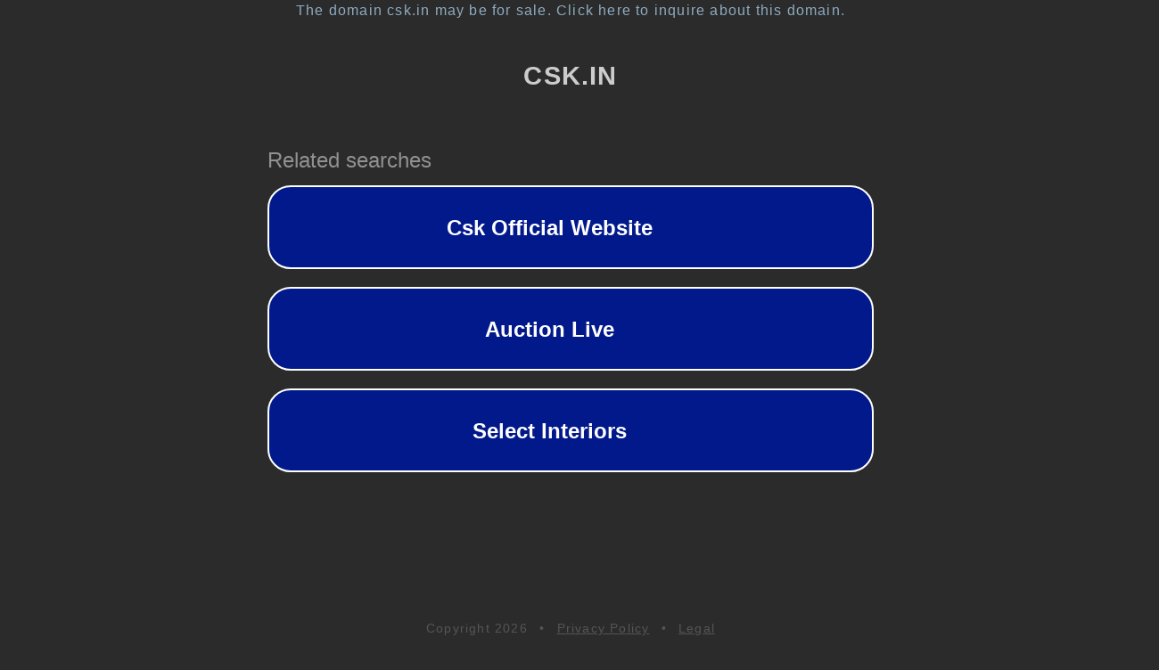

--- FILE ---
content_type: text/html
request_url: http://csk.in/
body_size: 124
content:
<html><head><title>info@csk.in</title><meta http-equiv=refresh content="1; URL='http://www.csk.in'"/></head><body></body></html>

--- FILE ---
content_type: text/html; charset=utf-8
request_url: http://www.csk.in/
body_size: 1070
content:
<!doctype html>
<html data-adblockkey="MFwwDQYJKoZIhvcNAQEBBQADSwAwSAJBANDrp2lz7AOmADaN8tA50LsWcjLFyQFcb/P2Txc58oYOeILb3vBw7J6f4pamkAQVSQuqYsKx3YzdUHCvbVZvFUsCAwEAAQ==_iWjhTzY6uEtShCkV75q8TMZzublu43T/I6YVAbS5xT5r4WZM+8PxnGFbt1HvtMSJpkBdqiV6nR4rilKaOjQhTw==" lang="en" style="background: #2B2B2B;">
<head>
    <meta charset="utf-8">
    <meta name="viewport" content="width=device-width, initial-scale=1">
    <link rel="icon" href="[data-uri]">
    <link rel="preconnect" href="https://www.google.com" crossorigin>
</head>
<body>
<div id="target" style="opacity: 0"></div>
<script>window.park = "[base64]";</script>
<script src="/biKCGoIPN.js"></script>
</body>
</html>
